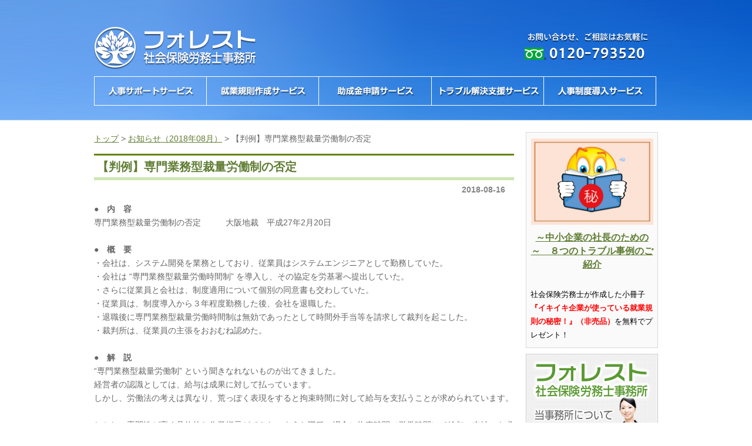

--- FILE ---
content_type: text/html; charset=UTF-8
request_url: https://forest-sr.com/4166
body_size: 23662
content:
<!DOCTYPE html PUBLIC "-//W3C//DTD XHTML 1.0 Transitional//EN" "http://www.w3.org/TR/xhtml1/DTD/xhtml1-transitional.dtd">
<html xmlns="http://www.w3.org/1999/xhtml" lang="ja">
<head profile="http://gmpg.org/xfn/11">
<meta http-equiv="Content-Type" content="text/html; charset=UTF-8" />
<meta http-equiv="content-style-type" content="text/css" />
<meta http-equiv="content-script-type" content="text/javascript" />
<meta property="og:title" content="【判例】専門業務型裁量労働制の否定  |  大阪市西区 フォレスト社会保険労務士事務所" />
<meta property="og:type" content="article" />
<meta property="og:description" content="" />
<meta property="og:url" content="http://forest-sr.com/4166" />
<meta property="og:image" content="https://forest-sr.com/wp-content/themes/theme062/images/ogimage.jpg" />
<meta property="og:site_name" content="大阪市西区 フォレスト社会保険労務士事務所" />
<meta property="fb:app_id" content="1443630305882862" />
<meta property="fb:admins" content="100002119494061" />
<title>【判例】専門業務型裁量労働制の否定 | 大阪市西区 フォレスト社会保険労務士事務所</title>
<link rel="stylesheet" href="https://forest-sr.com/wp-content/themes/theme062/style.css" type="text/css" media="screen" />
<link rel="alternate" type="application/atom+xml" title="大阪市西区 フォレスト社会保険労務士事務所 Atom Feed" href="https://forest-sr.com/feed/atom" />
<link rel="alternate" type="application/rss+xml" title="大阪市西区 フォレスト社会保険労務士事務所 RSS Feed" href="https://forest-sr.com/feed" />
<link rel="pingback" href="https://forest-sr.com/xmlrpc.php" />
<script type="text/javascript" src="https://forest-sr.com/wp-content/themes/theme062/js/imgover.js"></script>
<link rel="alternate" type="application/rss+xml" title="大阪市西区 フォレスト社会保険労務士事務所 &raquo; 【判例】専門業務型裁量労働制の否定 のコメントのフィード" href="https://forest-sr.com/4166/feed" />
<link rel='stylesheet' id='contact-form-7-css'  href='https://forest-sr.com/wp-content/plugins/contact-form-7/includes/css/styles.css?ver=3.8' type='text/css' media='all' />
<script type='text/javascript' src='https://forest-sr.com/wp-includes/js/jquery/jquery.js?ver=1.11.0'></script>
<script type='text/javascript' src='https://forest-sr.com/wp-includes/js/jquery/jquery-migrate.min.js?ver=1.2.1'></script>
<script type='text/javascript' src='https://forest-sr.com/wp-content/themes/theme062/js/opacity-rollover2.1.js?ver=3.9'></script>
<script type='text/javascript' src='https://forest-sr.com/wp-content/themes/theme062/js/ajaxzip2/ajaxzip2.js?ver=3.9'></script>
<script type='text/javascript' src='https://forest-sr.com/wp-content/themes/theme062/js/jquery.watermark.min.js?ver=3.9'></script>
<link rel="EditURI" type="application/rsd+xml" title="RSD" href="https://forest-sr.com/xmlrpc.php?rsd" />
<link rel="wlwmanifest" type="application/wlwmanifest+xml" href="https://forest-sr.com/wp-includes/wlwmanifest.xml" /> 
<link rel='prev' title='【判例】うつ病による自殺に対する損害賠償請求' href='https://forest-sr.com/4163' />
<link rel='next' title='【判例】長澤運輸事件（定年後の再雇用における不利益変更）' href='https://forest-sr.com/4170' />
<meta name="generator" content="WordPress 3.9" />
<link rel='shortlink' href='https://forest-sr.com/?p=4166' />

<!-- All in One SEO Pack 2.1.5 by Michael Torbert of Semper Fi Web Design[937,965] -->
<link rel="canonical" href="https://forest-sr.com/4166" />
<!-- /all in one seo pack -->
<script type="text/javascript">
AjaxZip2.JSONDATA = 'https://forest-sr.com/wp-content/themes/theme062/js/ajaxzip2/data';
//< ![CDATA[
jQuery(function(){

    var sticky = jQuery('.sticky-contact'),
        offset = sticky.offset();

    jQuery(window).scroll(function () {
        if(jQuery(window).scrollTop() > 500) {
            sticky.fadeIn(500);

        } else {
            sticky.fadeOut(500);
        }
    });
    jQuery('.wpcf7-form').on('submit', function (event,firedEvent)
{ 
	if(window.confirm('本内容で送信してもよろしいですか？')){ // 確認ダイアログを表示
		return true; // 「OK」時は送信を実行
	}
	else{ // 「キャンセル」時の処理
		return false; // 送信を中止
	}
}); 


//入力フォームの必須入力項目に対してのウォーターマーク
jQuery('input.wpcf7-validates-as-required').watermark('');  
//透明度を利用したロールオーバーJS
jQuery('img.jsover').opOver();
//郵便番号の自動入力JS
AjaxZip2.JSONDATA = 'https://forest-sr.com/wp-content/themes/theme062/js/ajaxzip2/data';
jQuery('#your-zip').keyup(function(event){
AjaxZip2.zip2addr(this,'your-pref','your-city');
})
})
//]]>
</script>
<meta name="google-site-verification" content="Ndzccz62WiTV1RN9XkZe8P1TDwb6zjXvZjbo0gwQOII" />
</head>

<body onload="initRollovers()">
<div id="body_container_page">
<!-- ヘッダー -->
  <div id="header">
    <div id="headerUpper">
      <!-- ロゴ -->
      <a href="https://forest-sr.com">
      <h3>
        <img itemprop="image" src="https://forest-sr.com/wp-content/themes/theme062/images/forest_logo.png" alt="大阪市で就業規則作成や人事制度設計などのご相談なら | フォレスト社会保険労務士事務所" />
        </h3>
      </a>
      <!-- トップナビゲーション -->
      <!--<ul>
        <li><a href="https://forest-sr.com/about/"><img src="https://forest-sr.com/wp-content/themes/theme062/images/topnav_01.png" class="imgover" alt="当事務所について" /></a></li>
        <li><a href="https://forest-sr.com/contact/"><img src="https://forest-sr.com/wp-content/themes/theme062/images/topnav_02.png" class="imgover" alt="お問合せ" /></a></li>
      </ul>-->
      <!-- / トップナビゲーション -->

      <div class="banners">
        <a href="https://forest-sr.com/contact/"><img src="https://forest-sr.com/wp-content/themes/theme062/images/bnr_contact.png" alt="06-6441-7991" /></a>
        <meta itemprop="telephone" content="06-6441-7991">
        <!--<a href="#"><img src="https://forest-sr.com/wp-content/themes/theme062/images/bannerS2.png" alt="ヘッダーバナー２"/></a>-->
      </div>
    </div>
    <div id="headerLower">
      <!-- メインナビゲーション -->
      <ul id="mainnav" class="nav">
        <li id="nav1"><a href="https://forest-sr.com/jinji_service/"><img src="https://forest-sr.com/wp-content/themes/theme062/images/mainnav_01.png" class="imgover" alt="人事サポートサービス" /></a></li>
        <li id="nav2"><a href="https://forest-sr.com/syugyokisoku_service/"><img src="https://forest-sr.com/wp-content/themes/theme062/images/mainnav_02.png" class="imgover" alt="就業規則作成サービス" /></a></li>
        <li id="nav3"><a href="https://forest-sr.com/joseikin_service/"><img src="https://forest-sr.com/wp-content/themes/theme062/images/mainnav_03.png" class="imgover" alt="助成金申請サービス" /></a></li>
        <li id="nav4"><a href="https://forest-sr.com/trouble_service/"><img src="https://forest-sr.com/wp-content/themes/theme062/images/mainnav_04.png" class="imgover" alt="トラブル解決支援サービス" /></a></li>
        <li id="nav5"><a href="https://forest-sr.com/consulting_service/"><img src="https://forest-sr.com/wp-content/themes/theme062/images/mainnav_05.png" class="imgover" alt="コンサルティングサービス" /></a></li>
      </ul>
    </div>
  </div>
<!-- / ヘッダー -->
<div class="sticky-contact">
    <a href="https://forest-sr.com/contact/"><img src="https://forest-sr.com/wp-content/themes/theme062/images/bnr_contact_blue.png"></a>
</div>

<!-- / メインナビゲーション -->

<!-- メインコンテンツ -->
<div id="container">

	<!--  メイン（左側） -->
	<div id="main_page" itemscope itemtype="http://schema.org/Article">
        <div class="breadcrumb"><div itemscope itemtype="http://data-vocabulary.org/Breadcrumb"><a itemprop="url" href="https://forest-sr.com"><span itemprop="title" style="display:inline">トップ</span></a></div> &gt <div itemscope itemtype="http://data-vocabulary.org/Breadcrumb"><a itemprop="url" href="https://forest-sr.com/2018/08"><span itemprop="title" style="display:inline">お知らせ（2018年08月）</span></a></div> &gt <div itemscope itemtype="http://data-vocabulary.org/Breadcrumb"><link itemprop="url" href="http://forest-sr.com/4166" /><span itemprop="title" class="breadcrumb-last">【判例】専門業務型裁量労働制の否定</span></div></div>

				<h2 itemprop="name">【判例】専門業務型裁量労働制の否定</h2>
		<div id="date" itemprop="datePublished" content="2018-08-16">2018-08-16</div>
		<div itemprop="articleBody" class="single"><p><strong>●　内　容</strong></p>
<p>専門業務型裁量労働制の否定　　　大阪地裁　平成27年2月20日</p>
<p>&nbsp;</p>
<p><strong>●　概　要</strong></p>
<p>・会社は、システム開発を業務としており、従業員はシステムエンジニアとして勤務していた。</p>
<p>・会社は “専門業務型裁量労働時間制” を導入し、その協定を労基署へ提出していた。</p>
<p>・さらに従業員と会社は、制度適用について個別の同意書も交わしていた。</p>
<p>・従業員は、制度導入から３年程度勤務した後、会社を退職した。</p>
<p>・退職後に専門業務型裁量労働時間制は無効であったとして時間外手当等を請求して裁判を起こした。</p>
<p>・裁判所は、従業員の主張をおおむね認めた。</p>
<p><strong> </strong></p>
<p><strong>●　解　説</strong></p>
<p>“専門業務型裁量労働制” という聞きなれないものが出てきました。</p>
<p>経営者の認識としては、給与は成果に対して払っています。</p>
<p>しかし、労働法の考えは異なり、荒っぽく表現をすると拘束時間に対して給与を支払うことが求められています。</p>
<p>&nbsp;</p>
<p>しかし、専門性が高く具体的な作業指示ができないような職種の場合に拘束時間（労働時間）で給与の支払いを求められるのは、会社にとって酷なので「出勤したら○時間働いたことにしましょう。」とあらかじめ“合意”して、労働基準監督署に届け出ることで、合意した○時間が1日の労働時間になるというのが、この“専門業務型裁量労働制”という制度です。</p>
<p>これによって、１日１０時間働こうが、６時間働こうが、合意した○時間が労働時間となります。</p>
<p>&nbsp;</p>
<p>今回のケースでは、“１日働いたら８時間働いたとみなす”という合意があり、協定書の届け出もされていました。</p>
<p>しかし、従業側はその“合意の手続き”が正しく行われていないと主張し、８時間以上働いた日については別途残業代を求めました。</p>
<p>&nbsp;</p>
<p>通常、会社と従業員代表者で労使協定を結ぶ場合、投票などの方法で従業員代表を選ばなければなりませんが、今回のケースでは親睦団体の代表が自動的に労働者代表になっているとして制度不成立と判断されました。</p>
<p>これにより8時間を超えて勤務をした日については、残業代が必要となり、さかのぼって支払うように言い渡されました。</p>
<p>&nbsp;</p>
<p>会社としては、法律で求められていない個別の同意書まで取っていたため自信があったのではないかと推測しますが、法律で定められた手続きが抜けていたため負けてしまいました。</p>
<p>様々な場面で、労使協定を結ぶことがありますから、十分に気を付けましょう。</p>
<p>&nbsp;</p>
<p>&nbsp;</p>
<p>&nbsp;</p>
<p><span style="color: #000000;">Youtubeでも労働トラブルの事例紹介をしています！</span><br style="color: #000000;" /><br style="color: #000000;" /><span style="color: #000000;">『社長のための労務情報チャンネル』</span><br style="color: #000000;" /><a href="https://www.youtube.com/channel/UC1edyWkq4DhU892haIYytew" target="_blank">https://www.youtube.com/channel/UC1edyWkq4DhU892haIYytew</a><br style="color: #000000;" /><br style="color: #000000;" /><span style="color: #000000;">こちらも、是非ご覧ください！</span></p>
<p>&nbsp;</p>
<p>&nbsp;</p>
</div>
		<div id="next">
		←「<a href="https://forest-sr.com/4163" rel="prev">【判例】うつ病による自殺に対する損害賠償請求</a>」前の記事へ　		　次の記事へ「<a href="https://forest-sr.com/4170" rel="next">【判例】長澤運輸事件（定年後の再雇用における不利益変更）</a>」→		</div>
		        <div class="outline">
<table>
<tbody>
<tr>
<td><a href="./contact/"><img src="https://forest-sr.com/wp-content/themes/theme062/images/footer_contact.png" alt="お問い合わせ" /></a></td>
<td style="padding: 0px;">
<table>
<tbody>
<tr>
<td><img src="https://forest-sr.com/wp-content/themes/theme062/images/footer_contact_logo.png" alt="フォレスト社会保険労務士事務所" /></td>
<td style="padding: 5px 5px 5px 10px; font-size: 12px;">貴社の人事部として
"机上の空論"に留まらない
ご支援をさせて頂きます！</td>
</tr>
<tr>
<td style="font-size: 12px;" colspan="2">〒550-0004 大阪市西区靭本町3-3-3サウザント岡崎橋8Ｆ</td>
</tr>
<tr>
<td style="font-size: 12px;" colspan="2">TEL:0120-793520</td>
</tr>
</tbody>
</table>
</td>
</tr>
</tbody>
</table>
</div>	</div>
	<!-- / メイン（左側） -->

	<!-- サイドバー（右側） -->
	<div id="sidebar">
					  		  <a class="custom-banner" href="https://p77pu.hp.peraichi.com/">
				  		  <div class="box1">
				            				            <div class="custom-banner-image"><img src="https://forest-sr.com/wp-content/uploads/2013/11/焦る読書マル秘0001.jpg" style="max-width:208px;margin-bottom:10px"></div>
														<div class="custom-banner-title"><strong>～中小企業の社長のための～　８つのトラブル事例のご紹介</strong></div>
							<strong>　　　　　　　　　　　　　　　　</strong><span style="color: #000000;">社会保険労務士が作成した小冊子<span style="color: #3366ff;"><span style="color: #ff0000;"><b>『イキイキ企業が使っている就業規則の秘密！』（非売品）</b></span><span style="color: #000000;">を無料でプレゼント</span></span>！</span>						  </div>
					  </a>
			  		  
		<p><a href="https://forest-sr.com/about/"><img src="https://forest-sr.com/wp-content/themes/theme062/images/banner1.png" alt="サイドバナー１" /></a></p>
		<p><a href="https://www.mykomon.com/MyKomon/" target="_blank"><img src="https://forest-sr.com/wp-content/themes/theme062/images/banner2.png" alt="MyKomon" /></a></p>
		
		
					<div class="box1">
				<h3>最新のお知らせ</h3>
				<ul class="sidemenu">
										<li><a href="https://forest-sr.com/7728" rel="bookmark">マイカー等通勤者の通勤手当の非課税限度額が改正されました</a></li>
										<li><a href="https://forest-sr.com/7726" rel="bookmark">令和８年分以後の給与の源泉徴収事務における注意点</a></li>
										<li><a href="https://forest-sr.com/1999-2" rel="bookmark">令和７年の賃上げ　改定率・改定額ともに比較可能な1999年以降で最高（厚労省）</a></li>
										<li><a href="https://forest-sr.com/7715" rel="bookmark">パートアルバイト従業員が在籍している会社様向けの助成金</a></li>
										<li><a href="https://forest-sr.com/7686" rel="bookmark">令和８年春闘の基本構想を公表 賃上げの目安 全体で５％以上（連合）</a></li>
										<li><a href="https://forest-sr.com/7708" rel="bookmark">【事例紹介】実際にあった助成金導入の事例</a></li>
										<li><a href="https://forest-sr.com/2025-2" rel="bookmark">2025年12月2日以降、従来の健康保険証はお使いいただけなくなりました（協会けんぽ）</a></li>
										<li><a href="https://forest-sr.com/7672" rel="bookmark">被扶養者の認定　労働契約内容によって年間収入を判定する取扱いを令和８年４月から適用</a></li>
										<li><a href="https://forest-sr.com/7696" rel="bookmark">【締め切り間近】大阪府奨学金返還支援制度導入促進支援金</a></li>
										<li><a href="https://forest-sr.com/7668" rel="bookmark">「年末調整がよくわかるページ（令和７年分）」を開設（国税庁）</a></li>
									</ul>
			</div>
				<div class="box1"><div id="categories-2" class="widget widget_categories"><h3>カテゴリー</h3>		<ul>
	<li class="cat-item cat-item-14"><a href="https://forest-sr.com/category/youtube" title="労働トラブル予防法について解説">YouTube動画</a> (70)
</li>
	<li class="cat-item cat-item-1"><a href="https://forest-sr.com/category/all" title="すべて に含まれる投稿をすべて表示">すべて</a> (680)
</li>
	<li class="cat-item cat-item-10"><a href="https://forest-sr.com/category/jinji" title="サービス に含まれる投稿をすべて表示">サービス</a> (7)
</li>
	<li class="cat-item cat-item-13"><a href="https://forest-sr.com/category/seminar" title="大阪市西区のフォレスト社会保険労務士事務所が開催するセミナー">セミナー</a> (9)
</li>
	<li class="cat-item cat-item-7"><a href="https://forest-sr.com/category/joyseikin" title="助成金 に含まれる投稿をすべて表示">助成金</a> (65)
</li>
	<li class="cat-item cat-item-6"><a href="https://forest-sr.com/category/soudouhanrei" title="労働判例 に含まれる投稿をすべて表示">労働判例</a> (81)
</li>
	<li class="cat-item cat-item-11"><a href="https://forest-sr.com/category/syuugyoukisoku" title="就業規則のポイント に含まれる投稿をすべて表示">就業規則のポイント</a> (8)
</li>
	<li class="cat-item cat-item-12"><a href="https://forest-sr.com/category/shuugyoukisokku" title="就業規則（ひな形） に含まれる投稿をすべて表示">就業規則（ひな形）</a> (6)
</li>
	<li class="cat-item cat-item-8"><a href="https://forest-sr.com/category/syoshiki" title="書式集 に含まれる投稿をすべて表示">書式集</a> (59)
</li>
	<li class="cat-item cat-item-9"><a href="https://forest-sr.com/category/yakusyo" title="行政資料 に含まれる投稿をすべて表示">行政資料</a> (14)
</li>
		</ul>
</div></div>
		<div class="box1">
			<h3>過去のお知らせ</h3>
			<ul class="sidemenu">
					<li><a href='https://forest-sr.com/2026/01'>2026年1月</a></li>
	<li><a href='https://forest-sr.com/2025/12'>2025年12月</a></li>
	<li><a href='https://forest-sr.com/2025/11'>2025年11月</a></li>
	<li><a href='https://forest-sr.com/2025/10'>2025年10月</a></li>
	<li><a href='https://forest-sr.com/2025/09'>2025年9月</a></li>
	<li><a href='https://forest-sr.com/2025/08'>2025年8月</a></li>
	<li><a href='https://forest-sr.com/2025/07'>2025年7月</a></li>
	<li><a href='https://forest-sr.com/2025/06'>2025年6月</a></li>
	<li><a href='https://forest-sr.com/2025/05'>2025年5月</a></li>
	<li><a href='https://forest-sr.com/2025/04'>2025年4月</a></li>
	<li><a href='https://forest-sr.com/2025/03'>2025年3月</a></li>
	<li><a href='https://forest-sr.com/2025/02'>2025年2月</a></li>
	<li><a href='https://forest-sr.com/2025/01'>2025年1月</a></li>
	<li><a href='https://forest-sr.com/2024/12'>2024年12月</a></li>
	<li><a href='https://forest-sr.com/2024/11'>2024年11月</a></li>
	<li><a href='https://forest-sr.com/2024/10'>2024年10月</a></li>
	<li><a href='https://forest-sr.com/2024/09'>2024年9月</a></li>
	<li><a href='https://forest-sr.com/2024/08'>2024年8月</a></li>
	<li><a href='https://forest-sr.com/2024/07'>2024年7月</a></li>
	<li><a href='https://forest-sr.com/2024/06'>2024年6月</a></li>
	<li><a href='https://forest-sr.com/2024/05'>2024年5月</a></li>
	<li><a href='https://forest-sr.com/2024/04'>2024年4月</a></li>
	<li><a href='https://forest-sr.com/2024/03'>2024年3月</a></li>
	<li><a href='https://forest-sr.com/2024/02'>2024年2月</a></li>
	<li><a href='https://forest-sr.com/2024/01'>2024年1月</a></li>
	<li><a href='https://forest-sr.com/2023/12'>2023年12月</a></li>
	<li><a href='https://forest-sr.com/2023/11'>2023年11月</a></li>
	<li><a href='https://forest-sr.com/2023/10'>2023年10月</a></li>
	<li><a href='https://forest-sr.com/2023/09'>2023年9月</a></li>
	<li><a href='https://forest-sr.com/2023/08'>2023年8月</a></li>
	<li><a href='https://forest-sr.com/2023/07'>2023年7月</a></li>
	<li><a href='https://forest-sr.com/2023/06'>2023年6月</a></li>
	<li><a href='https://forest-sr.com/2023/05'>2023年5月</a></li>
	<li><a href='https://forest-sr.com/2023/04'>2023年4月</a></li>
	<li><a href='https://forest-sr.com/2023/03'>2023年3月</a></li>
	<li><a href='https://forest-sr.com/2023/02'>2023年2月</a></li>
			</ul>
		</div>
	</div>
	<!-- / サイドバー（右側） -->

</div>

<!-- フッター上部 -->
<div id="footerUpper">
	<div class="inner">
		<div class="box">
			<ul>
				<li><a href="https://forest-sr.com">大阪市で就業規則作成などのご相談ならフォレスト社会保険労務士事務所へ</a></li>
			</ul>
		</div>		<div class="box">
			<ul>
				<li><a href="https://forest-sr.com/jinji_service/">人事サポートサービス</a></li>
				<li><a href="https://forest-sr.com/syugyokisoku_service/">就業規則作成サービス</a></li>
				<li><a href="https://forest-sr.com/joseikin_service/">助成金申請サービス</a></li>
				<li><a href="https://forest-sr.com/trouble_service/">トラブル解決支援サービス</a></li>
				<li><a href="https://forest-sr.com/consulting_service/">コンサルティングサービス</a></li>
			</ul>
		</div>
		<div class="box">
			<ul>
				<li><a href="https://forest-sr.com/contact/">お問合せ</a></li>
			</ul>
		</div>
		<div class="box last"><!-- 一番最後のboxにのみ class="last" を入力してください。-->
			<ul>
				<li><a href="/about/">当事務所について</a></li>
			</ul>
		</div>
		<div class="clear"></div>
	</div>
</div>
<!-- / フッター上部 -->
    
<div id="footerLower">
	<address>Copyright&copy; 2012 フォレスト社会保険労務士事務所 All Rights Reserved.</address>
</div>
<script type='text/javascript' src='https://forest-sr.com/wp-content/plugins/contact-form-7/includes/js/jquery.form.min.js?ver=3.50.0-2014.02.05'></script>
<script type='text/javascript'>
/* <![CDATA[ */
var _wpcf7 = {"loaderUrl":"https:\/\/forest-sr.com\/wp-content\/plugins\/contact-form-7\/images\/ajax-loader.gif","sending":"\u9001\u4fe1\u4e2d ..."};
/* ]]> */
</script>
<script type='text/javascript' src='https://forest-sr.com/wp-content/plugins/contact-form-7/includes/js/scripts.js?ver=3.8'></script>
<!-- Google tag (gtag.js) -->
<script async src="https://www.googletagmanager.com/gtag/js?id=G-Q9JRQ8003H"></script>
<script>
    window.dataLayer = window.dataLayer || [];
    function gtag(){dataLayer.push(arguments);}
    gtag('js', new Date());

    gtag('config', 'G-Q9JRQ8003H');
</script>
</body>
</html>
